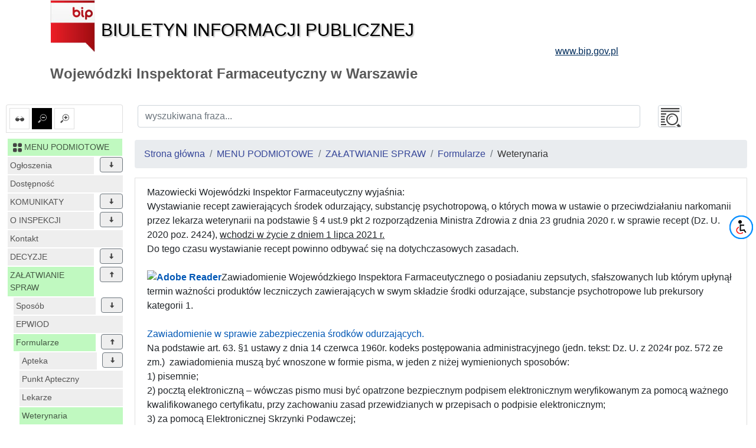

--- FILE ---
content_type: text/html; charset=UTF-8
request_url: http://bip.wif.waw.pl/id/159
body_size: 6944
content:
<!DOCTYPE html>
<html lang="pl">
<head lang="pl">
<meta charset="UTF-8" />
       <title>Weterynaria - Formularze - ZAŁATWIANIE SPRAW - MENU PODMIOTOWE - Wojewódzki Inspektorat Farmaceutyczny w Warszawie</title>
<meta name="keywords" content="bip, biuletyn informacji publicznej">
<meta name="description" content="Bip">
<meta name="viewport" content="width=device-width, initial-scale=1.0">
<link rel="stylesheet" href="https://stackpath.bootstrapcdn.com/bootstrap/4.1.3/css/bootstrap.min.css" integrity="sha384-MCw98/SFnGE8fJT3GXwEOngsV7Zt27NXFoaoApmYm81iuXoPkFOJwJ8ERdknLPMO" crossorigin="anonymous">

<script src="https://code.jquery.com/jquery-3.3.1.slim.min.js" integrity="sha384-q8i/X+965DzO0rT7abK41JStQIAqVgRVzpbzo5smXKp4YfRvH+8abtTE1Pi6jizo" crossorigin="anonymous"></script>
<script src="https://code.jquery.com/jquery-3.3.1.min.js"></script>
<script src="https://cdnjs.cloudflare.com/ajax/libs/popper.js/1.14.3/umd/popper.min.js" integrity="sha384-ZMP7rVo3mIykV+2+9J3UJ46jBk0WLaUAdn689aCwoqbBJiSnjAK/l8WvCWPIPm49" crossorigin="anonymous"></script>
<script src="https://stackpath.bootstrapcdn.com/bootstrap/4.1.3/js/bootstrap.min.js" integrity="sha384-ChfqqxuZUCnJSK3+MXmPNIyE6ZbWh2IMqE241rYiqJxyMiZ6OW/JmZQ5stwEULTy" crossorigin="anonymous"></script>
<script src="/js/main/main.js"></script>
	<script src="/js/main/menu.js"></script>

<link href="/css/main.css" rel="stylesheet" type="text/css">
<link href="/css/main/core.css" rel="stylesheet" type="text/css">
<link href="/css/print.css" media="print" rel="stylesheet" type="text/css">
<link href="/img/favicon.ico" rel="shortcut icon" type="image/vnd.microsoft.icon">
</head>

<body class="body">
 <header>
  <div class="container" id="header">
 <div class="">
      <div >
      <div class="row main_header">
       <div class="col-sm-9 col-xs-12 central_header">
        <a href="/">
         <img alt="bip logo" src="/images/bip_logo.png" class="img-responsive" />
         <div class="bip h1">Biuletyn Informacji Publicznej</div>
        </a>
       </div>
       
           
	
       <div class="col-sm-3 col-xs-12 right_header">
        <a target="_blank" href="http://www.bip.gov.pl">
         <div class="www h3">www.bip.gov.pl</div>
        </a>
       </div>
     
       
      </div>
     <h1>
             Wojewódzki Inspektorat Farmaceutyczny w Warszawie           </h1>
   </div>
  </div>
</div>
 </header>
 <div class="container-fluid" id="main-container">
 <div class="row">
  <div class="menu_left col-12 col-lg-2 non-print" id="menu-left">
   <div class="list-group list-group-item mb-2 mt-2 options-icons non-print">
    <a href="#contrast1" id="contrast" class="" data-value="1" data-toggle="tooltip" data-placement="top" title="ustaw kontrast">
    <img alt="kontrast" class="glyph-icon" src="/images/svg/si-glyph-eye-glass.svg" />
  </a>
    <a href="#font0" id="font_small" class="font alt" data-value="0" data-toggle="tooltip" data-placement="top" title="ustaw normalne litery">
   <img alt="normalne litery" class="glyph-icon" src="/images/svg/si-glyph-zoom-out.svg" />
  </a>
  <a href="#font1" id="font_big" class="font " data-value="1" data-toggle="tooltip" data-placement="top" title="ustaw powiększone litery">
   <img alt="powiększone litery" class="glyph-icon" src="/images/svg/si-glyph-zoom-in.svg" />
  </a>
    

</div>
<nav class="navbar navbar-expand-lg navbar-light bg-light d-lg-none">
 <button class="navbar-toggler" type="button" data-toggle="collapse" data-target="#menu-content" aria-controls="menu-content" aria-expanded="false" aria-label="Toggle navigation">
    MENU <span class="navbar-toggler-icon"></span>
  </button>
</nav>
<nav class="bd-links collapse navbar-collapse" id="menu-content">
 <button class="navbar-toggler d-lg-none" type="button" data-toggle="collapse" data-target="#menu-content" aria-controls="menu-content" aria-expanded="false" aria-label="Toggle navigation">
    MENU <span class="navbar-toggler-icon"></span>
  </button>
     <div class="bd-toc-item navbar-nav">
 <h2 class="nav-item dropdown">
  <a   href="/id/1" class="bd-toc-link nav-link parent">
   <img alt="ikona" class="glyph-icon" src="/images/svg/si-glyph-square-four.svg" />
   <span>
    MENU PODMIOTOWE   </span>
  </a>
 </h2>
 <ul class="nav bd-sidenav navbar-nav">
  
   <li class="nav-item row main-nav ">
    <div>
     <h3 class="">
      <a  href="/id/202" class="nav-link dropdown-icon w-80">Ogłoszenia</a>
           <span data-id="202" class="dropdown btn btn-secondary" data-toggle="tooltip" data-placement="top" title="rozwiń"><img alt="rozwiń/zwiń" class="glyph-icon dropdown " src="/images/svg/si-glyph-arrow-thick-down.svg" /></span>
          </h3>
    </div>
         
 
 <ul class="nav bd-sidenav navbar-nav">
    
   <li class="nav-item dropdown ">
     <div>
     <div class="">
      <a  href="/id/203" data-toggle="tooltip" data-placement="top" title="Ogłoszenia Mazowieckiego Wojewódzkiego Inspektora Farmaceutycznego" class="nav-link  ">
            	Ogłoszenia Mazowieckiego...              </a>
           </div>
      </div>
       </li>
   </ul>
 

 
          </li>
  
   <li class="nav-item row main-nav ">
    <div>
     <h3 class="">
      <a  href="/id/200" class="nav-link  ">Dostępność</a>
          </h3>
    </div>
       </li>
  
   <li class="nav-item row main-nav ">
    <div>
     <h3 class="">
      <a  href="/id/101" class="nav-link dropdown-icon w-80">KOMUNIKATY</a>
           <span data-id="101" class="dropdown btn btn-secondary" data-toggle="tooltip" data-placement="top" title="rozwiń"><img alt="rozwiń/zwiń" class="glyph-icon dropdown " src="/images/svg/si-glyph-arrow-thick-down.svg" /></span>
          </h3>
    </div>
         
 
 <ul class="nav bd-sidenav navbar-nav">
    
   <li class="nav-item dropdown ">
     <div>
     <div class="">
      <a  href="/id/115" title="Komunikaty" class="nav-link  ">
            	Komunikaty              </a>
           </div>
      </div>
       </li>
    
   <li class="nav-item dropdown ">
     <div>
     <div class="">
      <a  href="/id/116" title="Archiwum komunikatów" class="nav-link  ">
            	Archiwum komunikatów              </a>
           </div>
      </div>
       </li>
    
   <li class="nav-item dropdown ">
     <div>
     <div class="">
      <a  href="/id/119" title="Kradzieże leków" class="nav-link  ">
            	Kradzieże leków              </a>
           </div>
      </div>
       </li>
    
   <li class="nav-item dropdown ">
     <div>
     <div class="">
      <a  href="/id/120" title="Kradzieże i fałszowanie pieczątek" class="nav-link  ">
            	Kradzieże i fałszowanie pieczątek              </a>
           </div>
      </div>
       </li>
   </ul>
 

 
          </li>
  
   <li class="nav-item row main-nav ">
    <div>
     <h3 class="">
      <a  href="/id/102" class="nav-link dropdown-icon w-80">O INSPEKCJI</a>
           <span data-id="102" class="dropdown btn btn-secondary" data-toggle="tooltip" data-placement="top" title="rozwiń"><img alt="rozwiń/zwiń" class="glyph-icon dropdown " src="/images/svg/si-glyph-arrow-thick-down.svg" /></span>
          </h3>
    </div>
         
 
 <ul class="nav bd-sidenav navbar-nav">
    
   <li class="nav-item dropdown ">
     <div>
     <div class="">
      <a  href="/id/126" title="Przedmiot działalności" class="nav-link  ">
            	Przedmiot działalności              </a>
           </div>
      </div>
       </li>
    
   <li class="nav-item dropdown ">
     <div>
     <div class="">
      <a  href="/id/128" title="Kierownictwo" class="nav-link  ">
            	Kierownictwo              </a>
           </div>
      </div>
       </li>
    
   <li class="nav-item dropdown ">
     <div>
     <div class="">
      <a  href="/id/127" title="Struktura" class="nav-link  ">
            	Struktura              </a>
           </div>
      </div>
       </li>
    
   <li class="nav-item dropdown ">
     <div>
     <div class="">
      <a  href="/id/195" title="Statut i regulamin" class="nav-link  ">
            	Statut i regulamin              </a>
           </div>
      </div>
       </li>
    
   <li class="nav-item dropdown ">
     <div>
     <div class="">
      <a  href="/id/163" title="Kontrola zarządcza" class="nav-link  ">
            	Kontrola zarządcza              </a>
           </div>
      </div>
       </li>
    
   <li class="nav-item dropdown ">
     <div>
     <div class="">
      <a  href="/id/124" title="Efektywność energetyczna" class="nav-link  ">
            	Efektywność energetyczna              </a>
           </div>
      </div>
       </li>
    
   <li class="nav-item dropdown ">
     <div>
     <div class="">
      <a  href="/id/147" title="Informacja o majątku" class="nav-link  ">
            	Informacja o majątku              </a>
           </div>
      </div>
       </li>
    
   <li class="nav-item dropdown ">
     <div>
     <div class="">
      <a  href="/id/129" title="Delegatury" class="nav-link  ">
            	Delegatury              </a>
           </div>
      </div>
       </li>
    
   <li class="nav-item dropdown ">
     <div>
     <div class="">
      <a  href="/id/134" title="Prowadzone rejestry i ewidencje" class="nav-link  ">
            	Prowadzone rejestry i ewidencje              </a>
           </div>
      </div>
       </li>
    
   <li class="nav-item dropdown ">
     <div>
     <div class="">
      <a  href="/id/123" title="Ilość nadzorowanych placówek" class="nav-link  ">
            	Ilość nadzorowanych placówek              </a>
           </div>
      </div>
       </li>
   </ul>
 

 
          </li>
  
   <li class="nav-item row main-nav ">
    <div>
     <h3 class="">
      <a  href="/id/164" class="nav-link  ">Kontakt</a>
          </h3>
    </div>
       </li>
  
   <li class="nav-item row main-nav ">
    <div>
     <h3 class="">
      <a  href="/id/105" class="nav-link dropdown-icon w-80">DECYZJE</a>
           <span data-id="105" class="dropdown btn btn-secondary" data-toggle="tooltip" data-placement="top" title="rozwiń"><img alt="rozwiń/zwiń" class="glyph-icon dropdown " src="/images/svg/si-glyph-arrow-thick-down.svg" /></span>
          </h3>
    </div>
         
 
 <ul class="nav bd-sidenav navbar-nav">
    
   <li class="nav-item dropdown ">
     <div>
     <div class="">
      <a  href="/id/151" title="MWIF" class="nav-link dropdown-icon w-80">
            	MWIF              </a>
             <span data-id="151" class="dropdown btn btn-secondary" data-toggle="tooltip" data-placement="top" title="rozwiń"><img alt="rozwiń/zwiń" class="glyph-icon dropdown " src="/images/svg/si-glyph-arrow-thick-down.svg" /></span>
           </div>
      </div>
          
 
 <ul class="nav bd-sidenav navbar-nav">
    
   <li class="nav-item dropdown ">
     <div>
     <div class="">
      <a  href="/id/201" title="Interpretacje" class="nav-link  ">
            	Interpretacje              </a>
           </div>
      </div>
       </li>
    
   <li class="nav-item dropdown ">
     <div>
     <div class="">
      <a  href="/id/141" title="Wstrzymanie w obrocie" class="nav-link  ">
            	Wstrzymanie w obrocie              </a>
           </div>
      </div>
       </li>
    
   <li class="nav-item dropdown ">
     <div>
     <div class="">
      <a  href="/id/143" title="Reklama aptek, punktów aptecznych" class="nav-link  ">
            	Reklama aptek, punktów aptecznych              </a>
           </div>
      </div>
       </li>
    
   <li class="nav-item dropdown ">
     <div>
     <div class="">
      <a  href="/id/142" title="Dopuszczenie do obrotu" class="nav-link  ">
            	Dopuszczenie do obrotu              </a>
           </div>
      </div>
       </li>
   </ul>
 

 
           </li>
    
   <li class="nav-item dropdown ">
     <div>
     <div class="">
      <a  href="/id/152" title="GIF" class="nav-link  ">
            	GIF              </a>
           </div>
      </div>
       </li>
    
   <li class="nav-item dropdown ">
     <div>
     <div class="">
      <a  href="/id/153" title="URPL" class="nav-link dropdown-icon w-80">
            	URPL              </a>
             <span data-id="153" class="dropdown btn btn-secondary" data-toggle="tooltip" data-placement="top" title="rozwiń"><img alt="rozwiń/zwiń" class="glyph-icon dropdown " src="/images/svg/si-glyph-arrow-thick-down.svg" /></span>
           </div>
      </div>
          
 
 <ul class="nav bd-sidenav navbar-nav">
    
   <li class="nav-item dropdown ">
     <div>
     <div class="">
      <a  href="/id/145" title="Komunikaty URPLWMiPB" class="nav-link  ">
            	Komunikaty URPLWMiPB              </a>
           </div>
      </div>
       </li>
    
   <li class="nav-item dropdown ">
     <div>
     <div class="">
      <a  href="/id/144" title="Decyzje prezesa URPLWMiPB" class="nav-link  ">
            	Decyzje prezesa URPLWMiPB              </a>
           </div>
      </div>
       </li>
   </ul>
 

 
           </li>
   </ul>
 

 
          </li>
  
   <li class="nav-item row main-nav parent">
    <div>
     <h3 class="text">
      <a  href="/id/104" class="nav-link dropdown-icon w-80">ZAŁATWIANIE SPRAW</a>
           <span data-id="104" class="dropdown btn btn-secondary" data-toggle="tooltip" data-placement="top" title="zwiń"><img alt="rozwiń/zwiń" class="glyph-icon dropdown up" src="/images/svg/si-glyph-arrow-thick-down.svg" /></span>
          </h3>
    </div>
         
 
 <ul class="nav bd-sidenav navbar-nav">
    
   <li class="nav-item dropdown ">
     <div>
     <div class="">
      <a  href="/id/130" title="Sposób" class="nav-link dropdown-icon w-80">
            	Sposób              </a>
             <span data-id="130" class="dropdown btn btn-secondary" data-toggle="tooltip" data-placement="top" title="rozwiń"><img alt="rozwiń/zwiń" class="glyph-icon dropdown " src="/images/svg/si-glyph-arrow-thick-down.svg" /></span>
           </div>
      </div>
          
 
 <ul class="nav bd-sidenav navbar-nav">
    
   <li class="nav-item dropdown ">
     <div>
     <div class="">
      <a  href="/id/197" data-toggle="tooltip" data-placement="top" title="Wykaz dokumentów niezbędnych do przeniesienia zezwolenia na prowadzenie apteki" class="nav-link  ">
            	Wykaz dokumentów niezbędnych do...              </a>
           </div>
      </div>
       </li>
    
   <li class="nav-item dropdown ">
     <div>
     <div class="">
      <a  href="/id/185" data-toggle="tooltip" data-placement="top" title="Przyjmowanie i załatwianie spraw w Wojewódzkim Inspektoracie Farmaceutycznym" class="nav-link  ">
            	Przyjmowanie i załatwianie spraw w...              </a>
           </div>
      </div>
       </li>
    
   <li class="nav-item dropdown ">
     <div>
     <div class="">
      <a  href="/id/183" title="Sposoby wnoszenia podań do urzędu" class="nav-link  ">
            	Sposoby wnoszenia podań do urzędu              </a>
           </div>
      </div>
       </li>
   </ul>
 

 
           </li>
    
   <li class="nav-item dropdown ">
     <div>
     <div class="">
      <a  href="/id/154" title="EPWIOD" class="nav-link  ">
            	EPWIOD              </a>
           </div>
      </div>
       </li>
    
   <li class="nav-item dropdown parent">
     <div>
     <div class="text">
      <a  href="/id/155" title="Formularze" class="nav-link dropdown-icon w-80">
            	Formularze              </a>
             <span data-id="155" class="dropdown btn btn-secondary" data-toggle="tooltip" data-placement="top" title="zwiń"><img alt="rozwiń/zwiń" class="glyph-icon dropdown up" src="/images/svg/si-glyph-arrow-thick-down.svg" /></span>
           </div>
      </div>
          
 
 <ul class="nav bd-sidenav navbar-nav">
    
   <li class="nav-item dropdown ">
     <div>
     <div class="">
      <a  href="/id/156" title="Apteka" class="nav-link dropdown-icon w-80">
            	Apteka              </a>
             <span data-id="156" class="dropdown btn btn-secondary" data-toggle="tooltip" data-placement="top" title="rozwiń"><img alt="rozwiń/zwiń" class="glyph-icon dropdown " src="/images/svg/si-glyph-arrow-thick-down.svg" /></span>
           </div>
      </div>
          
 
 <ul class="nav bd-sidenav navbar-nav">
    
   <li class="nav-item dropdown ">
     <div>
     <div class="">
      <a  href="/id/191" title="Komunikat MWIF z dnia 25 marca 2010 roku" class="nav-link  ">
            	Komunikat MWIF z dnia 25 marca 2010 roku              </a>
           </div>
      </div>
       </li>
   </ul>
 

 
           </li>
    
   <li class="nav-item dropdown ">
     <div>
     <div class="">
      <a  href="/id/157" title="Punkt Apteczny" class="nav-link  ">
            	Punkt Apteczny              </a>
           </div>
      </div>
       </li>
    
   <li class="nav-item dropdown ">
     <div>
     <div class="">
      <a  href="/id/158" title="Lekarze" class="nav-link  ">
            	Lekarze              </a>
           </div>
      </div>
       </li>
    
   <li class="nav-item dropdown selected">
     <div>
     <div class="text">
      <a  href="/id/159" title="Weterynaria" class="nav-link  ">
            	Weterynaria              </a>
           </div>
      </div>
       </li>
    
   <li class="nav-item dropdown ">
     <div>
     <div class="">
      <a  href="/id/160" title="Placówki naukowe" class="nav-link  ">
            	Placówki naukowe              </a>
           </div>
      </div>
       </li>
    
   <li class="nav-item dropdown ">
     <div>
     <div class="">
      <a  href="/id/161" title="Podmioty lecznicze" class="nav-link  ">
            	Podmioty lecznicze              </a>
           </div>
      </div>
       </li>
    
   <li class="nav-item dropdown ">
     <div>
     <div class="">
      <a  href="/id/193" title="Apteka szpitalna/dział farmacji" class="nav-link  ">
            	Apteka szpitalna/dział farmacji              </a>
           </div>
      </div>
       </li>
   </ul>
 

 
           </li>
    
   <li class="nav-item dropdown ">
     <div>
     <div class="">
      <a  href="/id/165" title="Opłaty" class="nav-link  ">
            	Opłaty              </a>
           </div>
      </div>
       </li>
    
   <li class="nav-item dropdown ">
     <div>
     <div class="">
      <a  href="/id/166" title="Jakość" class="nav-link dropdown-icon w-80">
            	Jakość              </a>
             <span data-id="166" class="dropdown btn btn-secondary" data-toggle="tooltip" data-placement="top" title="rozwiń"><img alt="rozwiń/zwiń" class="glyph-icon dropdown " src="/images/svg/si-glyph-arrow-thick-down.svg" /></span>
           </div>
      </div>
          
 
 <ul class="nav bd-sidenav navbar-nav">
    
   <li class="nav-item dropdown ">
     <div>
     <div class="">
      <a  href="/id/167" data-toggle="tooltip" data-placement="top" title="Zgłoszenie podejrzenia wady jakościowej" class="nav-link  ">
            	Zgłoszenie podejrzenia wady jakościowej              </a>
           </div>
      </div>
       </li>
   </ul>
 

 
           </li>
    
   <li class="nav-item dropdown ">
     <div>
     <div class="">
      <a  href="/id/168" title="Działania niepożądane" class="nav-link  ">
            	Działania niepożądane              </a>
           </div>
      </div>
       </li>
    
   <li class="nav-item dropdown ">
     <div>
     <div class="">
      <a  href="/id/169" title="Skargi i wnioski" class="nav-link  ">
            	Skargi i wnioski              </a>
           </div>
      </div>
       </li>
    
   <li class="nav-item dropdown ">
     <div>
     <div class="">
      <a  href="/id/170" title="Informacje publiczne" class="nav-link dropdown-icon w-80">
            	Informacje publiczne              </a>
             <span data-id="170" class="dropdown btn btn-secondary" data-toggle="tooltip" data-placement="top" title="rozwiń"><img alt="rozwiń/zwiń" class="glyph-icon dropdown " src="/images/svg/si-glyph-arrow-thick-down.svg" /></span>
           </div>
      </div>
          
 
 <ul class="nav bd-sidenav navbar-nav">
    
   <li class="nav-item dropdown ">
     <div>
     <div class="">
      <a  href="/id/135" title="Udostępnianie informacji publicznej" class="nav-link  ">
            	Udostępnianie informacji publicznej              </a>
           </div>
      </div>
       </li>
    
   <li class="nav-item dropdown ">
     <div>
     <div class="">
      <a  href="/id/194" data-toggle="tooltip" data-placement="top" title="Ponowne wykorzystanie informacji sektora publicznego" class="nav-link  ">
            	Ponowne wykorzystanie informacji...              </a>
           </div>
      </div>
       </li>
   </ul>
 

 
           </li>
   </ul>
 

 
          </li>
  
   <li class="nav-item row main-nav ">
    <div>
     <h3 class="">
      <a  href="/id/173" class="nav-link dropdown-icon w-80">REJESTRY</a>
           <span data-id="173" class="dropdown btn btn-secondary" data-toggle="tooltip" data-placement="top" title="rozwiń"><img alt="rozwiń/zwiń" class="glyph-icon dropdown " src="/images/svg/si-glyph-arrow-thick-down.svg" /></span>
          </h3>
    </div>
         
 
 <ul class="nav bd-sidenav navbar-nav">
    
   <li class="nav-item dropdown ">
     <div>
     <div class="">
      <a  href="/id/103" title="Rejestr aptek" class="nav-link  ">
            	Rejestr aptek              </a>
           </div>
      </div>
       </li>
    
   <li class="nav-item dropdown ">
     <div>
     <div class="">
      <a  href="/id/148" data-toggle="tooltip" data-placement="top" title="Rejestr aptek prowadzących sprzedaż wysyłkową" class="nav-link  ">
            	Rejestr aptek prowadzących sprzedaż...              </a>
           </div>
      </div>
       </li>
    
   <li class="nav-item dropdown ">
     <div>
     <div class="">
      <a  href="/id/117" title="Apteki całodobowe" class="nav-link  ">
            	Apteki całodobowe              </a>
           </div>
      </div>
       </li>
   </ul>
 

 
          </li>
  
   <li class="nav-item row main-nav ">
    <div>
     <h3 class="">
      <a  href="/id/174" class="nav-link dropdown-icon w-80">INFORMACJE</a>
           <span data-id="174" class="dropdown btn btn-secondary" data-toggle="tooltip" data-placement="top" title="rozwiń"><img alt="rozwiń/zwiń" class="glyph-icon dropdown " src="/images/svg/si-glyph-arrow-thick-down.svg" /></span>
          </h3>
    </div>
         
 
 <ul class="nav bd-sidenav navbar-nav">
    
   <li class="nav-item dropdown ">
     <div>
     <div class="">
      <a  href="/id/122" title="Przeprowadzone Inspekcje" class="nav-link  ">
            	Przeprowadzone Inspekcje              </a>
           </div>
      </div>
       </li>
    
   <li class="nav-item dropdown ">
     <div>
     <div class="">
      <a  href="/id/175" title="Ilość aptek i punktów aptecznych" class="nav-link  ">
            	Ilość aptek i punktów aptecznych              </a>
           </div>
      </div>
       </li>
    
   <li class="nav-item dropdown ">
     <div>
     <div class="">
      <a  href="/id/118" title="Apteki stażowe" class="nav-link  ">
            	Apteki stażowe              </a>
           </div>
      </div>
       </li>
    
   <li class="nav-item dropdown ">
     <div>
     <div class="">
      <a  href="/id/140" data-toggle="tooltip" data-placement="top" title="Zgłoszenie informacji o uruchomieniu apteki ogólnodostępnej lub punktu aptecznego" class="nav-link  ">
            	Zgłoszenie informacji o uruchomieniu...              </a>
           </div>
      </div>
       </li>
    
   <li class="nav-item dropdown ">
     <div>
     <div class="">
      <a  href="/id/131" title="Elektroniczna Skrzynka Podawcza ePUAP" class="nav-link  ">
            	Elektroniczna Skrzynka Podawcza ePUAP              </a>
           </div>
      </div>
       </li>
   </ul>
 

 
          </li>
  
   <li class="nav-item row main-nav ">
    <div>
     <h3 class="">
      <a  href="/id/192" class="nav-link dropdown-icon w-80">BAZA ADRESOWA</a>
           <span data-id="192" class="dropdown btn btn-secondary" data-toggle="tooltip" data-placement="top" title="rozwiń"><img alt="rozwiń/zwiń" class="glyph-icon dropdown " src="/images/svg/si-glyph-arrow-thick-down.svg" /></span>
          </h3>
    </div>
         
 
 <ul class="nav bd-sidenav navbar-nav">
    
   <li class="nav-item dropdown ">
     <div>
     <div class="">
      <a  href="/id/187" title="Organy Państwowe" class="nav-link  ">
            	Organy Państwowe              </a>
           </div>
      </div>
       </li>
    
   <li class="nav-item dropdown ">
     <div>
     <div class="">
      <a  href="/id/186" data-toggle="tooltip" data-placement="top" title="Ministerstwo Zdrowia i wybrane instytucje" class="nav-link  ">
            	Ministerstwo Zdrowia i wybrane...              </a>
           </div>
      </div>
       </li>
    
   <li class="nav-item dropdown ">
     <div>
     <div class="">
      <a  href="/id/176" title="Inspekcja Farmaceutyczna - Inspektoraty" class="nav-link  ">
            	Inspekcja Farmaceutyczna - Inspektoraty              </a>
           </div>
      </div>
       </li>
   </ul>
 

 
          </li>
   </ul>
 
 </div>       <div class="bd-toc-item navbar-nav">
 <h2 class="nav-item dropdown">
  <a   href="/id/2" class="bd-toc-link nav-link ">
   <img alt="ikona" class="glyph-icon" src="/images/svg/si-glyph-tool-box.svg" />
   <span>
    MENU PRZEDMIOTOWE   </span>
  </a>
 </h2>
 <ul class="nav bd-sidenav navbar-nav">
  
   <li class="nav-item row main-nav ">
    <div>
     <h3 class="">
      <a  href="/id/177" class="nav-link  ">ZAMÓWIENIA PUBLICZNE</a>
          </h3>
    </div>
       </li>
  
   <li class="nav-item row main-nav ">
    <div>
     <h3 class="">
      <a  href="/id/114" class="nav-link  ">PRACA</a>
          </h3>
    </div>
       </li>
  
   <li class="nav-item row main-nav ">
    <div>
     <h3 class="">
      <a  href="/id/112" class="nav-link dropdown-icon w-80">FINANSE</a>
           <span data-id="112" class="dropdown btn btn-secondary" data-toggle="tooltip" data-placement="top" title="rozwiń"><img alt="rozwiń/zwiń" class="glyph-icon dropdown " src="/images/svg/si-glyph-arrow-thick-down.svg" /></span>
          </h3>
    </div>
         
 
 <ul class="nav bd-sidenav navbar-nav">
    
   <li class="nav-item dropdown ">
     <div>
     <div class="">
      <a  href="/id/199" title="Sprawozdania Finansowe" class="nav-link  ">
            	Sprawozdania Finansowe              </a>
           </div>
      </div>
       </li>
   </ul>
 

 
          </li>
  
   <li class="nav-item row main-nav ">
    <div>
     <h3 class="">
      <a  href="/id/111" class="nav-link  ">AKTY PRAWNE</a>
          </h3>
    </div>
       </li>
   </ul>
 
 </div>    <div class="bd-toc-item navbar-nav">
 <div class="nav-item dropdown">
 <a href="/" class="bd-toc-link nav-link ">
   <img alt="Moduły" class="glyph-icon" src="/images/svg/si-glyph-circle-info.svg" />
   <span>Moduły</span>
  </a>
  
 <ul class="nav bd-sidenav navbar-nav">
 
   
   
  
  
  
               <li class="nav-item simple ">
   <div>
    <div class="text">
     <a class="nav-link w-80" href="/przetargi/index">Przetargi </a>
     <span class="dropdown btn btn-secondary" data-toggle="tooltip" data-placement="top" title="zwiń"><img alt="rozwiń/zwiń" class="glyph-icon dropdown " src="/images/svg/si-glyph-arrow-thick-down.svg" /></span>
   </div>
   </div>
   <ul class="nav bd-sidenav navbar-nav">   
                                                <li class="nav-item row simple ">
      <a href="/przetargi/index" class="nav-link">ogłoszone</a>
    </li>
    <li class="nav-item row simple ">
      <a href="/przetargi/index/id/2" class="nav-link">rozstrzygnięte</a>
    </li>
    <li class="nav-item row simple ">
      <a href="/przetargi/index/id/3" class="nav-link">unieważnione</a>
    </li>
    <li class="nav-item row simple ">
      <a href="/przetargi/index/id/4" class="nav-link">archiwum</a>
    </li>
   </ul>
   
  </li>
                      
   
  

</ul>
</div>
</div>


<div class="bd-toc-item navbar-nav">
 <div class="nav-item dropdown">
  <a href="/" class="bd-toc-link nav-link ">
   <img alt="Inne Informacje" class="glyph-icon" src="/images/svg/si-glyph-circle-info.svg" />
   <span>Inne Informacje</span>
  </a>
  <ul class="nav bd-sidenav navbar-nav">
  <li class="nav-item simple "><a class="nav-link" href="/rejestr-zmian/index">Rejestr zmian</a></li>
  <li class="nav-item simple "><a class="nav-link" href="/statystyka/index">Statystyka</a></li>
  <li class="nav-item simple "><a class="nav-link" href="/strona/pomoc">Instrukcja i pomoc</a></li>
  <li class="nav-item simple "><a class="nav-link" href="/strona/redakcja">Redakcja Biuletynu</a></li>
  <li class="nav-item simple "><a class="nav-link" href="/strona/polityka-cookies">Polityka plików "cookies"</a></li>
  
  
    
  
    
  
            <li class="nav-item simple "><a class="nav-link" href="/strona/deklaracja-dostepnosci">Deklaracja dostępności</a></li>
            <li class="nav-item simple "><a class="nav-link" href="/strona/mapa-strony">Mapa serwisu BIP</a></li>
 </ul>
 </div>
</div></nav>  </div>
  <div class="col-12 col-lg-10" id="main-element">
   <form class="form-group mt-1 options-icons" action="/index/search" method="get">
 <div class="row">
  <div class="col-10">
   <label for="wyszukiwanaFraza1" class="d-none">Wyszukiwana fraza</label>
   <input title="wyszukiwany tekst"  id="wyszukiwanaFraza1" class="form-control" type="text" name="q" value="" placeholder="wyszukiwana fraza..." />
  </div>
  <div class="col-2 submit">
   <button name="szukaj" id="itemSearch" class="form-control glyph-icon">&nbsp;</button>
  </div>
 </div>
</form>   
      
   <script>
  var get = {"authenticate":false,"layoutClass":"Main\\Layout\\MainPage","__NAMESPACE__":"Main\\Controller","controller":"Main\\Controller\\Index","action":"index","page":"0","arch":0,"param":0,"id":"159","type":0,"__CONTROLLER__":"Index"};
</script>

   <div id="breadcrumb">
    <nav aria-label="breadcrumb">
      <ol class="breadcrumb">
       <li class="breadcrumb-item active"><a href="/">Strona główna</a></li>
                                 <li class="breadcrumb-item"><a href="/">MENU PODMIOTOWE</a></li>
                                                  <li class="breadcrumb-item"><a href="/index//id/104">ZAŁATWIANIE SPRAW</a></li>
                                                  <li class="breadcrumb-item"><a href="/index//id/155">Formularze</a></li>
                                        <li class="breadcrumb-item active">Weterynaria</li>
                    </ol>
    </nav>
   </div>
<div class="list-group list-group-item overflow-auto">
   <div>Mazowiecki Wojew&oacute;dzki Inspektor Farmaceutyczny wyjaśnia:</div>

<div>Wystawianie recept zawierających środek odurzający, substancję psychotropową, o kt&oacute;rych mowa w ustawie o przeciwdziałaniu narkomanii przez lekarza weterynarii na podstawie &sect; 4 ust.9 pkt 2 rozporządzenia Ministra Zdrowia z dnia 23 grudnia 2020 r. w sprawie recept (Dz. U. 2020 poz. 2424), <u>wchodzi w życie z dniem 1 lipca 2021 r.</u></div>

<div>Do tego czasu wystawianie recept powinno odbywać się na dotychczasowych zasadach.</div>

<div>&nbsp;</div>

<div><strong><a href="/pliki/wiif/zawiadomienie_ws._zabezpieczenia_srodkow_odurzajacych..pdf"><img alt="Adobe Reader" src="http://www.rzeszow.wif.gov.pl/images/ikona_pdf.gif" /></a></strong>Zawiadomienie Wojew&oacute;dzkiego Inspektora Farmaceutycznego o posiadaniu zepsutych, sfałszowanych lub kt&oacute;rym upłynął termin ważności produkt&oacute;w leczniczych zawierających w swym składzie środki odurzające, substancje psychotropowe lub prekursory kategorii 1.</div>

<div>&nbsp;</div>

<div><a href="/pliki/wiif/zawiadomienie_ws._zabezpieczenia_srodkow_odurzajacych..doc">Zawiadomienie w sprawie zabezpieczenia środk&oacute;w odurzających.</a></div>

<div>
<p>Na podstawie art. 63. &sect;1 ustawy z dnia 14 czerwca 1960r. kodeks postępowania administracyjnego (jedn. tekst: Dz. U. z 2024r poz. 572 ze zm.)&nbsp; zawiadomienia muszą być wnoszone w formie pisma, w jeden z niżej wymienionych sposob&oacute;w:<br />
1) pisemnie;<br />
2) pocztą elektroniczną &ndash; w&oacute;wczas pismo musi być opatrzone bezpiecznym podpisem elektronicznym weryfikowanym za pomocą ważnego kwalifikowanego certyfikatu, przy zachowaniu zasad przewidzianych w przepisach o podpisie elektronicznym;<br />
3) za pomocą Elektronicznej Skrzynki Podawczej;</p>

<p>&nbsp;</p>
</div>

<div><strong><a href="http://bip.wif.waw.pl/pliki/wiif/wniosek_o_przydzial_zakresu_liczb_weterynaria.pdf"><img alt="Adobe Reader" src="http://www.rzeszow.wif.gov.pl/images/ikona_pdf.gif" /></a></strong>Wniosek o przydział zakresu liczb będących unikalnymi numerami identyfikującymi recepty na leki posiadające kategorię dostępności &bdquo;Rpw&rdquo;.</div>

<div><a href="http://bip.wif.waw.pl/pliki/wiif/wniosek_o_przydzial_zakresu_liczb_weterynaria.docx">Wniosek o przydział zakresu liczb będących unikalnymi numerami identyfikującymi recepty na leki posiadające kategorię dostępności &bdquo;Rpw&rdquo;.</a></div>

<div>&nbsp;</div>

<div>
<p><a href="http://bip.wif.waw.pl/pliki/wiif/wzor_wniosku_w_celach_medycznych.pdf"><img alt="Adobe Reader" src="http://www.rzeszow.wif.gov.pl/images/ikona_pdf.gif" /></a>Wniosek o uzyskanie zgody na posiadanie i stosowanie w celach medycznych preparat&oacute;w dopuszczonych do obrotu jako produkty lecznicze, zawierających środki odurzające grup I-N, II-N, III-N i IV-N lub substancje psychotropowe grup II-P, III-P i IV-P.</p>

<p><a href="http://bip.wif.waw.pl/pliki/wiif/wzor_wniosku_w_celach_medycznych.doc">Wniosek o uzyskanie zgody na posiadanie i stosowanie w celach medycznych preparat&oacute;w dopuszczonych do obrotu jako produkty lecznicze, zawierających środki odurzające grup I-N, II-N, III-N i IV-N lub substancje psychotropowe grup II-P, III-P i IV-P.</a></p>

<p><a href="http://bip.wif.waw.pl/pliki/wiif/wzor_wniosku_w_celach_medycznych2.pdf"><img alt="Adobe Reader" src="http://www.rzeszow.wif.gov.pl/images/ikona_pdf.gif" /> </a> <a href="http://bip.wif.waw.pl/pliki/wiif/wzor_wniosku_w_celach_medycznych.pdf"> &nbsp; </a> Instrukcja wypełniania wniosku.</p>

<p><a href="/pliki/wiif/wniosek_o_przydzial_zakresu_liczb_weterynaria_rp.pdf"><img alt="Adobe Reader" src="http://www.rzeszow.wif.gov.pl/images/ikona_pdf.gif" /></a> Wniosek o przydział zakresu liczb będących unikalnymi numerami identyfikującymi recepty na leki posiadające kategorię dostępności &bdquo;Rp&rdquo;.</p>

<p><a href="/pliki/wiif/wniosek_o_przydzial_zakresu_liczb_weterynaria_rp.docx">Wniosek o przydział zakresu liczb będących unikalnymi numerami identyfikującymi recepty na leki posiadające kategorię dostępności &bdquo;Rp&rdquo;</a></p>
</div>

<p>&nbsp;</p>

<table border="1" cellpadding="4" cellspacing="0" style="width:100%">
	<tbody>
		<tr>
			<td>
			<p><strong>Cel opłaty </strong></p>
			</td>
			<td>
			<p><strong>Wysokość opłaty </strong></p>
			</td>
			<td>
			<p><strong>Nr rachunku </strong></p>
			</td>
		</tr>
		<tr>
			<td>
			<p>Opłata skarbowa za wydanie decyzji administracyjnej</p>
			</td>
			<td>
			<p>10,00 zł</p>
			</td>
			<td rowspan="4">
			<p>Urząd Miasta Stołecznego Warszawy&nbsp;</p>

			<p>Centrum Obsługi Podatnika</p>

			<p><strong>21 1030 1508 0000 0005 5000 0070</strong>&nbsp;</p>
			</td>
		</tr>
		<tr>
			<td>
			<p>Opłata skarbowa od udzielenia pełnomocnictwa lub prokury</p>
			</td>
			<td>
			<p>17,00 zł</p>
			</td>
		</tr>
		<tr>
			<td>
			<p>Opłata skarbowa za poświadczenie zgodności od każdej pełnej lub rozpoczętej strony</p>
			</td>
			<td>
			<p>5,00 zł</p>
			</td>
		</tr>
		<tr>
			<td>
			<p>Opłata skarbowa za wydanie zaświadczenia w interesie publicznym</p>
			</td>
			<td>
			<p>17,00 zł</p>
			</td>
		</tr>
		<tr>
			<td colspan="3">
			<p>dopisek: opłata skarbowa za ...</p>
			</td>
		</tr>
	</tbody>
</table>

<p>&nbsp;</p>
  <div class="cleaner"></div>
</div>
<div class="list-group list-group-item">
 <div><strong>Informacje o dokumencie:</strong></div>
 <ul class="info_version">
  <li>Informację wprowawdził(a) do BIP: <strong>Mariusz Furciński</strong></li>
  <li>Data udostępnienia w BIP: <strong>2015-05-27 15:01:31</strong></li>
  <li>Informacja zaktualizowana przez: <strong>Piotr Świderski</strong></li>
  <li>Data ostatniej aktualizacji: <strong>2024-08-09 10:59:32</strong></li>
    <li>Liczba odsłon: <strong>36026</strong></li>
  
  
     <li class="history_of_document">Historia dokumentu:     <button type="button" class="btn btn-default show-history" data-id="159" data-arch="0">zobacz</button>
    <div class="list-group hidden history" id="history_info">

  </div>
  </li>

  </ul>
</div><div class="list-group list-group-item mb-2 mt-2 print-icon non-print">
 <a href="#print">
  <img alt="drukuj" class="glyph-icon" src="/images/svg/si-glyph-print.svg" />
  drukuj
 </a>
</div>
  </div>
 </div>
</div>
 <div class="stat">
  <p class="non-print">[Liczba odsłon: <strong>1433696</strong>]</p>
 </div>
 <!--
      -->
 <a href="#" id="scroll-top" title="przewiĹ„ do gĂłry"><img alt="przewiĹ„ do gĂłry" class="glyph-icon" src="/images/svg/si-glyph-arrow-up.svg" /></a>
  
 
 <script type="text/javascript">

     var plugin_keys = {
          0: {link: '/', name: 'Strona główna'},
          1: {link: '/przetargi/index/id/1', name: 'Przetargi'},
          2: {link: '/strona/mapa-strony', name: 'Mapa strony'},
          3: {link: '/strona/deklaracja-dostepnosci', name: 'Deklaracja dost&#281;pno&#347;ci'},
          4: {link: '/strona/redakcja', name: 'Redakcja biuletynu'},
          5: {link: '?contrast1', name: 'Kontrast'},
          6: {link: '?font0', name: 'Litery normalnej wielkości'},
          7: {link: '?font1', name: 'Powiększenie liter'},
          8: {link: '/id/1', name: 'MENU PODMIOTOWE'},
          9: {link: '/id/2', name: 'MENU PRZEDMIOTOWE'}
      };
 
  </script>

  
  <script async src="https://wcag.plocman.pl/plugin/plugin.js"></script> 
 
</body>
</html>


--- FILE ---
content_type: image/svg+xml
request_url: http://bip.wif.waw.pl/images/svg/si-glyph-arrow-up.svg
body_size: 492
content:
<!--?xml version="1.0" encoding="UTF-8" standalone="no"?-->
<svg viewBox="0 0 17 16" version="1.1" xmlns="http://www.w3.org/2000/svg" xmlns:xlink="http://www.w3.org/1999/xlink" class="si-glyph si-glyph-arrow-up">
    <!-- Generator: Sketch 3.0.3 (7891) - http://www.bohemiancoding.com/sketch -->
    <title>1191</title>
    
    <defs></defs>
    <g stroke="none" stroke-width="1" fill="none" fill-rule="evenodd">
        <path d="M15.812,9.896 C15.587,9.896 15.361,9.834 15.162,9.699 L8.932,5.543 L2.895,9.74 C2.354,10.099 1.625,9.953 1.266,9.412 C0.905,8.873 1.051,8.142 1.592,7.783 L8.28,3.152 C8.673,2.888 9.188,2.888 9.583,3.15 L16.464,7.74 C17.005,8.099 17.152,8.832 16.792,9.371 C16.564,9.713 16.191,9.896 15.812,9.896 L15.812,9.896 Z" fill="#434343" class="si-glyph-fill"></path>
    </g>
</svg>